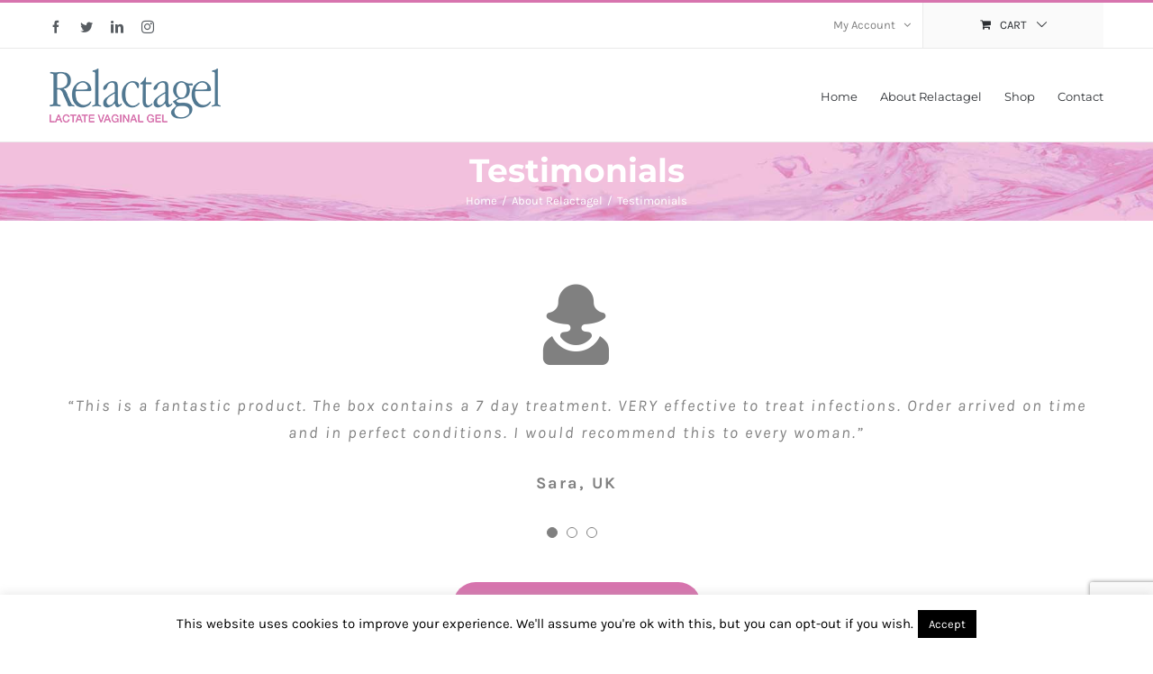

--- FILE ---
content_type: text/html; charset=utf-8
request_url: https://www.google.com/recaptcha/api2/anchor?ar=1&k=6Lel2dgkAAAAAD0F30wVShr4N073-FkL3MesWA0f&co=aHR0cHM6Ly93d3cucmVsYWN0YWdlbC5pZTo0NDM.&hl=en&v=N67nZn4AqZkNcbeMu4prBgzg&size=invisible&anchor-ms=20000&execute-ms=30000&cb=jq91zs4kw6e8
body_size: 48606
content:
<!DOCTYPE HTML><html dir="ltr" lang="en"><head><meta http-equiv="Content-Type" content="text/html; charset=UTF-8">
<meta http-equiv="X-UA-Compatible" content="IE=edge">
<title>reCAPTCHA</title>
<style type="text/css">
/* cyrillic-ext */
@font-face {
  font-family: 'Roboto';
  font-style: normal;
  font-weight: 400;
  font-stretch: 100%;
  src: url(//fonts.gstatic.com/s/roboto/v48/KFO7CnqEu92Fr1ME7kSn66aGLdTylUAMa3GUBHMdazTgWw.woff2) format('woff2');
  unicode-range: U+0460-052F, U+1C80-1C8A, U+20B4, U+2DE0-2DFF, U+A640-A69F, U+FE2E-FE2F;
}
/* cyrillic */
@font-face {
  font-family: 'Roboto';
  font-style: normal;
  font-weight: 400;
  font-stretch: 100%;
  src: url(//fonts.gstatic.com/s/roboto/v48/KFO7CnqEu92Fr1ME7kSn66aGLdTylUAMa3iUBHMdazTgWw.woff2) format('woff2');
  unicode-range: U+0301, U+0400-045F, U+0490-0491, U+04B0-04B1, U+2116;
}
/* greek-ext */
@font-face {
  font-family: 'Roboto';
  font-style: normal;
  font-weight: 400;
  font-stretch: 100%;
  src: url(//fonts.gstatic.com/s/roboto/v48/KFO7CnqEu92Fr1ME7kSn66aGLdTylUAMa3CUBHMdazTgWw.woff2) format('woff2');
  unicode-range: U+1F00-1FFF;
}
/* greek */
@font-face {
  font-family: 'Roboto';
  font-style: normal;
  font-weight: 400;
  font-stretch: 100%;
  src: url(//fonts.gstatic.com/s/roboto/v48/KFO7CnqEu92Fr1ME7kSn66aGLdTylUAMa3-UBHMdazTgWw.woff2) format('woff2');
  unicode-range: U+0370-0377, U+037A-037F, U+0384-038A, U+038C, U+038E-03A1, U+03A3-03FF;
}
/* math */
@font-face {
  font-family: 'Roboto';
  font-style: normal;
  font-weight: 400;
  font-stretch: 100%;
  src: url(//fonts.gstatic.com/s/roboto/v48/KFO7CnqEu92Fr1ME7kSn66aGLdTylUAMawCUBHMdazTgWw.woff2) format('woff2');
  unicode-range: U+0302-0303, U+0305, U+0307-0308, U+0310, U+0312, U+0315, U+031A, U+0326-0327, U+032C, U+032F-0330, U+0332-0333, U+0338, U+033A, U+0346, U+034D, U+0391-03A1, U+03A3-03A9, U+03B1-03C9, U+03D1, U+03D5-03D6, U+03F0-03F1, U+03F4-03F5, U+2016-2017, U+2034-2038, U+203C, U+2040, U+2043, U+2047, U+2050, U+2057, U+205F, U+2070-2071, U+2074-208E, U+2090-209C, U+20D0-20DC, U+20E1, U+20E5-20EF, U+2100-2112, U+2114-2115, U+2117-2121, U+2123-214F, U+2190, U+2192, U+2194-21AE, U+21B0-21E5, U+21F1-21F2, U+21F4-2211, U+2213-2214, U+2216-22FF, U+2308-230B, U+2310, U+2319, U+231C-2321, U+2336-237A, U+237C, U+2395, U+239B-23B7, U+23D0, U+23DC-23E1, U+2474-2475, U+25AF, U+25B3, U+25B7, U+25BD, U+25C1, U+25CA, U+25CC, U+25FB, U+266D-266F, U+27C0-27FF, U+2900-2AFF, U+2B0E-2B11, U+2B30-2B4C, U+2BFE, U+3030, U+FF5B, U+FF5D, U+1D400-1D7FF, U+1EE00-1EEFF;
}
/* symbols */
@font-face {
  font-family: 'Roboto';
  font-style: normal;
  font-weight: 400;
  font-stretch: 100%;
  src: url(//fonts.gstatic.com/s/roboto/v48/KFO7CnqEu92Fr1ME7kSn66aGLdTylUAMaxKUBHMdazTgWw.woff2) format('woff2');
  unicode-range: U+0001-000C, U+000E-001F, U+007F-009F, U+20DD-20E0, U+20E2-20E4, U+2150-218F, U+2190, U+2192, U+2194-2199, U+21AF, U+21E6-21F0, U+21F3, U+2218-2219, U+2299, U+22C4-22C6, U+2300-243F, U+2440-244A, U+2460-24FF, U+25A0-27BF, U+2800-28FF, U+2921-2922, U+2981, U+29BF, U+29EB, U+2B00-2BFF, U+4DC0-4DFF, U+FFF9-FFFB, U+10140-1018E, U+10190-1019C, U+101A0, U+101D0-101FD, U+102E0-102FB, U+10E60-10E7E, U+1D2C0-1D2D3, U+1D2E0-1D37F, U+1F000-1F0FF, U+1F100-1F1AD, U+1F1E6-1F1FF, U+1F30D-1F30F, U+1F315, U+1F31C, U+1F31E, U+1F320-1F32C, U+1F336, U+1F378, U+1F37D, U+1F382, U+1F393-1F39F, U+1F3A7-1F3A8, U+1F3AC-1F3AF, U+1F3C2, U+1F3C4-1F3C6, U+1F3CA-1F3CE, U+1F3D4-1F3E0, U+1F3ED, U+1F3F1-1F3F3, U+1F3F5-1F3F7, U+1F408, U+1F415, U+1F41F, U+1F426, U+1F43F, U+1F441-1F442, U+1F444, U+1F446-1F449, U+1F44C-1F44E, U+1F453, U+1F46A, U+1F47D, U+1F4A3, U+1F4B0, U+1F4B3, U+1F4B9, U+1F4BB, U+1F4BF, U+1F4C8-1F4CB, U+1F4D6, U+1F4DA, U+1F4DF, U+1F4E3-1F4E6, U+1F4EA-1F4ED, U+1F4F7, U+1F4F9-1F4FB, U+1F4FD-1F4FE, U+1F503, U+1F507-1F50B, U+1F50D, U+1F512-1F513, U+1F53E-1F54A, U+1F54F-1F5FA, U+1F610, U+1F650-1F67F, U+1F687, U+1F68D, U+1F691, U+1F694, U+1F698, U+1F6AD, U+1F6B2, U+1F6B9-1F6BA, U+1F6BC, U+1F6C6-1F6CF, U+1F6D3-1F6D7, U+1F6E0-1F6EA, U+1F6F0-1F6F3, U+1F6F7-1F6FC, U+1F700-1F7FF, U+1F800-1F80B, U+1F810-1F847, U+1F850-1F859, U+1F860-1F887, U+1F890-1F8AD, U+1F8B0-1F8BB, U+1F8C0-1F8C1, U+1F900-1F90B, U+1F93B, U+1F946, U+1F984, U+1F996, U+1F9E9, U+1FA00-1FA6F, U+1FA70-1FA7C, U+1FA80-1FA89, U+1FA8F-1FAC6, U+1FACE-1FADC, U+1FADF-1FAE9, U+1FAF0-1FAF8, U+1FB00-1FBFF;
}
/* vietnamese */
@font-face {
  font-family: 'Roboto';
  font-style: normal;
  font-weight: 400;
  font-stretch: 100%;
  src: url(//fonts.gstatic.com/s/roboto/v48/KFO7CnqEu92Fr1ME7kSn66aGLdTylUAMa3OUBHMdazTgWw.woff2) format('woff2');
  unicode-range: U+0102-0103, U+0110-0111, U+0128-0129, U+0168-0169, U+01A0-01A1, U+01AF-01B0, U+0300-0301, U+0303-0304, U+0308-0309, U+0323, U+0329, U+1EA0-1EF9, U+20AB;
}
/* latin-ext */
@font-face {
  font-family: 'Roboto';
  font-style: normal;
  font-weight: 400;
  font-stretch: 100%;
  src: url(//fonts.gstatic.com/s/roboto/v48/KFO7CnqEu92Fr1ME7kSn66aGLdTylUAMa3KUBHMdazTgWw.woff2) format('woff2');
  unicode-range: U+0100-02BA, U+02BD-02C5, U+02C7-02CC, U+02CE-02D7, U+02DD-02FF, U+0304, U+0308, U+0329, U+1D00-1DBF, U+1E00-1E9F, U+1EF2-1EFF, U+2020, U+20A0-20AB, U+20AD-20C0, U+2113, U+2C60-2C7F, U+A720-A7FF;
}
/* latin */
@font-face {
  font-family: 'Roboto';
  font-style: normal;
  font-weight: 400;
  font-stretch: 100%;
  src: url(//fonts.gstatic.com/s/roboto/v48/KFO7CnqEu92Fr1ME7kSn66aGLdTylUAMa3yUBHMdazQ.woff2) format('woff2');
  unicode-range: U+0000-00FF, U+0131, U+0152-0153, U+02BB-02BC, U+02C6, U+02DA, U+02DC, U+0304, U+0308, U+0329, U+2000-206F, U+20AC, U+2122, U+2191, U+2193, U+2212, U+2215, U+FEFF, U+FFFD;
}
/* cyrillic-ext */
@font-face {
  font-family: 'Roboto';
  font-style: normal;
  font-weight: 500;
  font-stretch: 100%;
  src: url(//fonts.gstatic.com/s/roboto/v48/KFO7CnqEu92Fr1ME7kSn66aGLdTylUAMa3GUBHMdazTgWw.woff2) format('woff2');
  unicode-range: U+0460-052F, U+1C80-1C8A, U+20B4, U+2DE0-2DFF, U+A640-A69F, U+FE2E-FE2F;
}
/* cyrillic */
@font-face {
  font-family: 'Roboto';
  font-style: normal;
  font-weight: 500;
  font-stretch: 100%;
  src: url(//fonts.gstatic.com/s/roboto/v48/KFO7CnqEu92Fr1ME7kSn66aGLdTylUAMa3iUBHMdazTgWw.woff2) format('woff2');
  unicode-range: U+0301, U+0400-045F, U+0490-0491, U+04B0-04B1, U+2116;
}
/* greek-ext */
@font-face {
  font-family: 'Roboto';
  font-style: normal;
  font-weight: 500;
  font-stretch: 100%;
  src: url(//fonts.gstatic.com/s/roboto/v48/KFO7CnqEu92Fr1ME7kSn66aGLdTylUAMa3CUBHMdazTgWw.woff2) format('woff2');
  unicode-range: U+1F00-1FFF;
}
/* greek */
@font-face {
  font-family: 'Roboto';
  font-style: normal;
  font-weight: 500;
  font-stretch: 100%;
  src: url(//fonts.gstatic.com/s/roboto/v48/KFO7CnqEu92Fr1ME7kSn66aGLdTylUAMa3-UBHMdazTgWw.woff2) format('woff2');
  unicode-range: U+0370-0377, U+037A-037F, U+0384-038A, U+038C, U+038E-03A1, U+03A3-03FF;
}
/* math */
@font-face {
  font-family: 'Roboto';
  font-style: normal;
  font-weight: 500;
  font-stretch: 100%;
  src: url(//fonts.gstatic.com/s/roboto/v48/KFO7CnqEu92Fr1ME7kSn66aGLdTylUAMawCUBHMdazTgWw.woff2) format('woff2');
  unicode-range: U+0302-0303, U+0305, U+0307-0308, U+0310, U+0312, U+0315, U+031A, U+0326-0327, U+032C, U+032F-0330, U+0332-0333, U+0338, U+033A, U+0346, U+034D, U+0391-03A1, U+03A3-03A9, U+03B1-03C9, U+03D1, U+03D5-03D6, U+03F0-03F1, U+03F4-03F5, U+2016-2017, U+2034-2038, U+203C, U+2040, U+2043, U+2047, U+2050, U+2057, U+205F, U+2070-2071, U+2074-208E, U+2090-209C, U+20D0-20DC, U+20E1, U+20E5-20EF, U+2100-2112, U+2114-2115, U+2117-2121, U+2123-214F, U+2190, U+2192, U+2194-21AE, U+21B0-21E5, U+21F1-21F2, U+21F4-2211, U+2213-2214, U+2216-22FF, U+2308-230B, U+2310, U+2319, U+231C-2321, U+2336-237A, U+237C, U+2395, U+239B-23B7, U+23D0, U+23DC-23E1, U+2474-2475, U+25AF, U+25B3, U+25B7, U+25BD, U+25C1, U+25CA, U+25CC, U+25FB, U+266D-266F, U+27C0-27FF, U+2900-2AFF, U+2B0E-2B11, U+2B30-2B4C, U+2BFE, U+3030, U+FF5B, U+FF5D, U+1D400-1D7FF, U+1EE00-1EEFF;
}
/* symbols */
@font-face {
  font-family: 'Roboto';
  font-style: normal;
  font-weight: 500;
  font-stretch: 100%;
  src: url(//fonts.gstatic.com/s/roboto/v48/KFO7CnqEu92Fr1ME7kSn66aGLdTylUAMaxKUBHMdazTgWw.woff2) format('woff2');
  unicode-range: U+0001-000C, U+000E-001F, U+007F-009F, U+20DD-20E0, U+20E2-20E4, U+2150-218F, U+2190, U+2192, U+2194-2199, U+21AF, U+21E6-21F0, U+21F3, U+2218-2219, U+2299, U+22C4-22C6, U+2300-243F, U+2440-244A, U+2460-24FF, U+25A0-27BF, U+2800-28FF, U+2921-2922, U+2981, U+29BF, U+29EB, U+2B00-2BFF, U+4DC0-4DFF, U+FFF9-FFFB, U+10140-1018E, U+10190-1019C, U+101A0, U+101D0-101FD, U+102E0-102FB, U+10E60-10E7E, U+1D2C0-1D2D3, U+1D2E0-1D37F, U+1F000-1F0FF, U+1F100-1F1AD, U+1F1E6-1F1FF, U+1F30D-1F30F, U+1F315, U+1F31C, U+1F31E, U+1F320-1F32C, U+1F336, U+1F378, U+1F37D, U+1F382, U+1F393-1F39F, U+1F3A7-1F3A8, U+1F3AC-1F3AF, U+1F3C2, U+1F3C4-1F3C6, U+1F3CA-1F3CE, U+1F3D4-1F3E0, U+1F3ED, U+1F3F1-1F3F3, U+1F3F5-1F3F7, U+1F408, U+1F415, U+1F41F, U+1F426, U+1F43F, U+1F441-1F442, U+1F444, U+1F446-1F449, U+1F44C-1F44E, U+1F453, U+1F46A, U+1F47D, U+1F4A3, U+1F4B0, U+1F4B3, U+1F4B9, U+1F4BB, U+1F4BF, U+1F4C8-1F4CB, U+1F4D6, U+1F4DA, U+1F4DF, U+1F4E3-1F4E6, U+1F4EA-1F4ED, U+1F4F7, U+1F4F9-1F4FB, U+1F4FD-1F4FE, U+1F503, U+1F507-1F50B, U+1F50D, U+1F512-1F513, U+1F53E-1F54A, U+1F54F-1F5FA, U+1F610, U+1F650-1F67F, U+1F687, U+1F68D, U+1F691, U+1F694, U+1F698, U+1F6AD, U+1F6B2, U+1F6B9-1F6BA, U+1F6BC, U+1F6C6-1F6CF, U+1F6D3-1F6D7, U+1F6E0-1F6EA, U+1F6F0-1F6F3, U+1F6F7-1F6FC, U+1F700-1F7FF, U+1F800-1F80B, U+1F810-1F847, U+1F850-1F859, U+1F860-1F887, U+1F890-1F8AD, U+1F8B0-1F8BB, U+1F8C0-1F8C1, U+1F900-1F90B, U+1F93B, U+1F946, U+1F984, U+1F996, U+1F9E9, U+1FA00-1FA6F, U+1FA70-1FA7C, U+1FA80-1FA89, U+1FA8F-1FAC6, U+1FACE-1FADC, U+1FADF-1FAE9, U+1FAF0-1FAF8, U+1FB00-1FBFF;
}
/* vietnamese */
@font-face {
  font-family: 'Roboto';
  font-style: normal;
  font-weight: 500;
  font-stretch: 100%;
  src: url(//fonts.gstatic.com/s/roboto/v48/KFO7CnqEu92Fr1ME7kSn66aGLdTylUAMa3OUBHMdazTgWw.woff2) format('woff2');
  unicode-range: U+0102-0103, U+0110-0111, U+0128-0129, U+0168-0169, U+01A0-01A1, U+01AF-01B0, U+0300-0301, U+0303-0304, U+0308-0309, U+0323, U+0329, U+1EA0-1EF9, U+20AB;
}
/* latin-ext */
@font-face {
  font-family: 'Roboto';
  font-style: normal;
  font-weight: 500;
  font-stretch: 100%;
  src: url(//fonts.gstatic.com/s/roboto/v48/KFO7CnqEu92Fr1ME7kSn66aGLdTylUAMa3KUBHMdazTgWw.woff2) format('woff2');
  unicode-range: U+0100-02BA, U+02BD-02C5, U+02C7-02CC, U+02CE-02D7, U+02DD-02FF, U+0304, U+0308, U+0329, U+1D00-1DBF, U+1E00-1E9F, U+1EF2-1EFF, U+2020, U+20A0-20AB, U+20AD-20C0, U+2113, U+2C60-2C7F, U+A720-A7FF;
}
/* latin */
@font-face {
  font-family: 'Roboto';
  font-style: normal;
  font-weight: 500;
  font-stretch: 100%;
  src: url(//fonts.gstatic.com/s/roboto/v48/KFO7CnqEu92Fr1ME7kSn66aGLdTylUAMa3yUBHMdazQ.woff2) format('woff2');
  unicode-range: U+0000-00FF, U+0131, U+0152-0153, U+02BB-02BC, U+02C6, U+02DA, U+02DC, U+0304, U+0308, U+0329, U+2000-206F, U+20AC, U+2122, U+2191, U+2193, U+2212, U+2215, U+FEFF, U+FFFD;
}
/* cyrillic-ext */
@font-face {
  font-family: 'Roboto';
  font-style: normal;
  font-weight: 900;
  font-stretch: 100%;
  src: url(//fonts.gstatic.com/s/roboto/v48/KFO7CnqEu92Fr1ME7kSn66aGLdTylUAMa3GUBHMdazTgWw.woff2) format('woff2');
  unicode-range: U+0460-052F, U+1C80-1C8A, U+20B4, U+2DE0-2DFF, U+A640-A69F, U+FE2E-FE2F;
}
/* cyrillic */
@font-face {
  font-family: 'Roboto';
  font-style: normal;
  font-weight: 900;
  font-stretch: 100%;
  src: url(//fonts.gstatic.com/s/roboto/v48/KFO7CnqEu92Fr1ME7kSn66aGLdTylUAMa3iUBHMdazTgWw.woff2) format('woff2');
  unicode-range: U+0301, U+0400-045F, U+0490-0491, U+04B0-04B1, U+2116;
}
/* greek-ext */
@font-face {
  font-family: 'Roboto';
  font-style: normal;
  font-weight: 900;
  font-stretch: 100%;
  src: url(//fonts.gstatic.com/s/roboto/v48/KFO7CnqEu92Fr1ME7kSn66aGLdTylUAMa3CUBHMdazTgWw.woff2) format('woff2');
  unicode-range: U+1F00-1FFF;
}
/* greek */
@font-face {
  font-family: 'Roboto';
  font-style: normal;
  font-weight: 900;
  font-stretch: 100%;
  src: url(//fonts.gstatic.com/s/roboto/v48/KFO7CnqEu92Fr1ME7kSn66aGLdTylUAMa3-UBHMdazTgWw.woff2) format('woff2');
  unicode-range: U+0370-0377, U+037A-037F, U+0384-038A, U+038C, U+038E-03A1, U+03A3-03FF;
}
/* math */
@font-face {
  font-family: 'Roboto';
  font-style: normal;
  font-weight: 900;
  font-stretch: 100%;
  src: url(//fonts.gstatic.com/s/roboto/v48/KFO7CnqEu92Fr1ME7kSn66aGLdTylUAMawCUBHMdazTgWw.woff2) format('woff2');
  unicode-range: U+0302-0303, U+0305, U+0307-0308, U+0310, U+0312, U+0315, U+031A, U+0326-0327, U+032C, U+032F-0330, U+0332-0333, U+0338, U+033A, U+0346, U+034D, U+0391-03A1, U+03A3-03A9, U+03B1-03C9, U+03D1, U+03D5-03D6, U+03F0-03F1, U+03F4-03F5, U+2016-2017, U+2034-2038, U+203C, U+2040, U+2043, U+2047, U+2050, U+2057, U+205F, U+2070-2071, U+2074-208E, U+2090-209C, U+20D0-20DC, U+20E1, U+20E5-20EF, U+2100-2112, U+2114-2115, U+2117-2121, U+2123-214F, U+2190, U+2192, U+2194-21AE, U+21B0-21E5, U+21F1-21F2, U+21F4-2211, U+2213-2214, U+2216-22FF, U+2308-230B, U+2310, U+2319, U+231C-2321, U+2336-237A, U+237C, U+2395, U+239B-23B7, U+23D0, U+23DC-23E1, U+2474-2475, U+25AF, U+25B3, U+25B7, U+25BD, U+25C1, U+25CA, U+25CC, U+25FB, U+266D-266F, U+27C0-27FF, U+2900-2AFF, U+2B0E-2B11, U+2B30-2B4C, U+2BFE, U+3030, U+FF5B, U+FF5D, U+1D400-1D7FF, U+1EE00-1EEFF;
}
/* symbols */
@font-face {
  font-family: 'Roboto';
  font-style: normal;
  font-weight: 900;
  font-stretch: 100%;
  src: url(//fonts.gstatic.com/s/roboto/v48/KFO7CnqEu92Fr1ME7kSn66aGLdTylUAMaxKUBHMdazTgWw.woff2) format('woff2');
  unicode-range: U+0001-000C, U+000E-001F, U+007F-009F, U+20DD-20E0, U+20E2-20E4, U+2150-218F, U+2190, U+2192, U+2194-2199, U+21AF, U+21E6-21F0, U+21F3, U+2218-2219, U+2299, U+22C4-22C6, U+2300-243F, U+2440-244A, U+2460-24FF, U+25A0-27BF, U+2800-28FF, U+2921-2922, U+2981, U+29BF, U+29EB, U+2B00-2BFF, U+4DC0-4DFF, U+FFF9-FFFB, U+10140-1018E, U+10190-1019C, U+101A0, U+101D0-101FD, U+102E0-102FB, U+10E60-10E7E, U+1D2C0-1D2D3, U+1D2E0-1D37F, U+1F000-1F0FF, U+1F100-1F1AD, U+1F1E6-1F1FF, U+1F30D-1F30F, U+1F315, U+1F31C, U+1F31E, U+1F320-1F32C, U+1F336, U+1F378, U+1F37D, U+1F382, U+1F393-1F39F, U+1F3A7-1F3A8, U+1F3AC-1F3AF, U+1F3C2, U+1F3C4-1F3C6, U+1F3CA-1F3CE, U+1F3D4-1F3E0, U+1F3ED, U+1F3F1-1F3F3, U+1F3F5-1F3F7, U+1F408, U+1F415, U+1F41F, U+1F426, U+1F43F, U+1F441-1F442, U+1F444, U+1F446-1F449, U+1F44C-1F44E, U+1F453, U+1F46A, U+1F47D, U+1F4A3, U+1F4B0, U+1F4B3, U+1F4B9, U+1F4BB, U+1F4BF, U+1F4C8-1F4CB, U+1F4D6, U+1F4DA, U+1F4DF, U+1F4E3-1F4E6, U+1F4EA-1F4ED, U+1F4F7, U+1F4F9-1F4FB, U+1F4FD-1F4FE, U+1F503, U+1F507-1F50B, U+1F50D, U+1F512-1F513, U+1F53E-1F54A, U+1F54F-1F5FA, U+1F610, U+1F650-1F67F, U+1F687, U+1F68D, U+1F691, U+1F694, U+1F698, U+1F6AD, U+1F6B2, U+1F6B9-1F6BA, U+1F6BC, U+1F6C6-1F6CF, U+1F6D3-1F6D7, U+1F6E0-1F6EA, U+1F6F0-1F6F3, U+1F6F7-1F6FC, U+1F700-1F7FF, U+1F800-1F80B, U+1F810-1F847, U+1F850-1F859, U+1F860-1F887, U+1F890-1F8AD, U+1F8B0-1F8BB, U+1F8C0-1F8C1, U+1F900-1F90B, U+1F93B, U+1F946, U+1F984, U+1F996, U+1F9E9, U+1FA00-1FA6F, U+1FA70-1FA7C, U+1FA80-1FA89, U+1FA8F-1FAC6, U+1FACE-1FADC, U+1FADF-1FAE9, U+1FAF0-1FAF8, U+1FB00-1FBFF;
}
/* vietnamese */
@font-face {
  font-family: 'Roboto';
  font-style: normal;
  font-weight: 900;
  font-stretch: 100%;
  src: url(//fonts.gstatic.com/s/roboto/v48/KFO7CnqEu92Fr1ME7kSn66aGLdTylUAMa3OUBHMdazTgWw.woff2) format('woff2');
  unicode-range: U+0102-0103, U+0110-0111, U+0128-0129, U+0168-0169, U+01A0-01A1, U+01AF-01B0, U+0300-0301, U+0303-0304, U+0308-0309, U+0323, U+0329, U+1EA0-1EF9, U+20AB;
}
/* latin-ext */
@font-face {
  font-family: 'Roboto';
  font-style: normal;
  font-weight: 900;
  font-stretch: 100%;
  src: url(//fonts.gstatic.com/s/roboto/v48/KFO7CnqEu92Fr1ME7kSn66aGLdTylUAMa3KUBHMdazTgWw.woff2) format('woff2');
  unicode-range: U+0100-02BA, U+02BD-02C5, U+02C7-02CC, U+02CE-02D7, U+02DD-02FF, U+0304, U+0308, U+0329, U+1D00-1DBF, U+1E00-1E9F, U+1EF2-1EFF, U+2020, U+20A0-20AB, U+20AD-20C0, U+2113, U+2C60-2C7F, U+A720-A7FF;
}
/* latin */
@font-face {
  font-family: 'Roboto';
  font-style: normal;
  font-weight: 900;
  font-stretch: 100%;
  src: url(//fonts.gstatic.com/s/roboto/v48/KFO7CnqEu92Fr1ME7kSn66aGLdTylUAMa3yUBHMdazQ.woff2) format('woff2');
  unicode-range: U+0000-00FF, U+0131, U+0152-0153, U+02BB-02BC, U+02C6, U+02DA, U+02DC, U+0304, U+0308, U+0329, U+2000-206F, U+20AC, U+2122, U+2191, U+2193, U+2212, U+2215, U+FEFF, U+FFFD;
}

</style>
<link rel="stylesheet" type="text/css" href="https://www.gstatic.com/recaptcha/releases/N67nZn4AqZkNcbeMu4prBgzg/styles__ltr.css">
<script nonce="VAoytAHcSMNvDskuPfBYmw" type="text/javascript">window['__recaptcha_api'] = 'https://www.google.com/recaptcha/api2/';</script>
<script type="text/javascript" src="https://www.gstatic.com/recaptcha/releases/N67nZn4AqZkNcbeMu4prBgzg/recaptcha__en.js" nonce="VAoytAHcSMNvDskuPfBYmw">
      
    </script></head>
<body><div id="rc-anchor-alert" class="rc-anchor-alert"></div>
<input type="hidden" id="recaptcha-token" value="[base64]">
<script type="text/javascript" nonce="VAoytAHcSMNvDskuPfBYmw">
      recaptcha.anchor.Main.init("[\x22ainput\x22,[\x22bgdata\x22,\x22\x22,\[base64]/[base64]/[base64]/[base64]/[base64]/[base64]/KGcoTywyNTMsTy5PKSxVRyhPLEMpKTpnKE8sMjUzLEMpLE8pKSxsKSksTykpfSxieT1mdW5jdGlvbihDLE8sdSxsKXtmb3IobD0odT1SKEMpLDApO08+MDtPLS0pbD1sPDw4fFooQyk7ZyhDLHUsbCl9LFVHPWZ1bmN0aW9uKEMsTyl7Qy5pLmxlbmd0aD4xMDQ/[base64]/[base64]/[base64]/[base64]/[base64]/[base64]/[base64]\\u003d\x22,\[base64]\\u003d\\u003d\x22,\[base64]/GMOxwr/CtHXCkcOsTMOJJ1PDpSAZw43CmF/DvG8sw6Fzax9yeQtAw4ZGWyVow6DDuCdMMcO8a8KnBT9BLBLDocKewrhDwr/DhX4QwpLCgjZ7HMK/VsKwTkDCqGPDtMKnAcKLwpHDo8OGD8KGWsKvOzgiw7N8wp3CozpBUMOEwrA8wqTCp8KMHw7DpcOUwrlMAWTClBJHwrbDkVzDusOkKsOATcOffMOkLiHDkXIxCcKnUsOpwqrDjWh3LMONwo9CBgzCs8ObwpbDk8OALFFjwqbCgE/DtiUtw5Ykw6ZXwqnCkiMkw54Owpx3w6TCjsK2wrtdGwdeIH0hL2TCt13CoMOEwqBWw6BVBcO7wpd/SDFYw4EKw7XDj8K2wpRRNGLDr8KLJcObY8Kdw5rCmMO5JH/DtS0hAMKFbsO/wpzCuncSBjgqOcO/R8KtD8KGwptmwovCusKRISjCjsKXwotqwpILw7rCuUAIw7s4ZRs8w7nCtl0nG3cbw7HDkWwJa2/Dh8OmRybDvsOqwoAZw69VcMOxViNJXsOyA1dMw4VmwrQKw4rDlcOkwrktKSt8wr9gO8OHwp/Cgm1EfgRAw5MFF3rCjMKuwptKwpMRwpHDs8KSw4MvwppzwprDtsKOw7PCjlXDs8KoZjFlOF1xwoZmwoB2U8Otw7TDklUJOAzDlsK1woJdwrwiRsKsw6tdfW7CkyBHwp0jwrXCnDHDli4dw53Dr1PCjSHCqcOSw4A+OQ8Sw61tP8KgYcKJw5PCml7CsybCky/DnsOJw73DgcKacsOtFcO/w69Ewo0WMmhXa8O3EcOHwpscU05sDVY/asKJJWl0dSbDh8KDwogawo4KNxfDvMOKWcOZFMKpw6jDu8KPHAhCw7TCuwF8wo1PMcKGTsKgwovCpmPCv8OSd8K6wqFITR/Ds8O3w5x/[base64]/Cp1Bww7fDpzZqwoTDhDEceTMbKUzCqsK0Ai1HcsObXFQrwoV6BAACH3BRH18IwrfDpsKbwq/Dg0nDlThAwoM9w7jCi33Cu8Kaw7oQKgU6H8Ovw73DmHxhw5XCn8KXSw3DmcOfJsKQw60xwr3DlFI2HB4AHW/Crx9kEsObwqYmw6hywrRnwo/CosOtw4hafX8tO8KBw6JBQcK0JMOMLBjDo0s6w7jCs2LDrsOqeW7DucOCwq7CiwEfwqLCnMKGD8OKwpXDjngwNCfClcKjw5/ClsKpFidNV0kqS8KBw6/CmcO8w4rCq2LDih3DrMKiw6vDkHpNZcKRS8O2XmFfSsOCwrplwrQxZ1/[base64]/wrYcR8OLwosDGDfDm8KKwpEmw4UBQcK6KsONwrTCi8OBWB1kLR3Crl/CrCjDjcOgU8O7wrPDrMKCMFZcFhXCqlkqKzgjKsKSw5prwrIpZjAGNMOmw5xkc8Ofw4hvU8Okw50Uw5LCjCXCjTJTFMK6wovCvsK8wpPDoMOYw6bDisK4w7zCgcOew6pKw45hIMOla8Kyw6hsw6LCviFSKkM9LsO9Ax4sf8KBHT3DryRBSVAEwq/CtMOMw5jCmMKPRsOmWMKCU0Nuw6BQwovCrVMUcMKCfn/[base64]/Cq8KXaiNWUXRBFSUDw5/DmsOkw7wbwpfCk2PCnMKpBMKcdXHDicKmZMKLwr3ChwTCpMOPTcKrV13CjBbDkcOYBQbCsSPDuMK3VcKKKlYne1ZQA0rCjsKNw6Ypwqt6YRRlw6HCicK1w4jDqsKSw47CqzNnCcO/[base64]/DrRgnAMKbK2rCo8KPw64ZwpZew5AcwoXCiMK9wpfCh0fDuW1bDsOwangIRxHDoWxzwoPCmkzCj8KWGj8Fw50nYWd9w4DCksOEC2bCuFUnesO/CsK+V8KNUcODwosywpXCoSVXHDLDnnbDnGLCg01kfMKOw7wZI8O/[base64]/DpEFhQsKuw6zCn1RnwpjDl8OcTMO/bHnCmi7Dk3vDssKKVHLDl8OzbcO/wpxiSRAcTA/CpcOncjDDsmMTJih0Gg/CnEnCrcOyOcOxPsOWCETDvzfClRjDk1JdwohzWMOuZMOfwqnCtms2SHrCg8KGMw11w5lxwoIIw5E6ZgIuwqtjGw/CpDXCjxtPwoTCm8KCwplhw5XCtsO/TFgffcK8J8OSwo9vUcOiw7xEKUM4w7DCqzw4AsOyRMK4NMOnwqEXLMKyw5PDuj0qGUA+HMO8EsKOw6AOMWzDl1I9C8OawrzDiVvDtDl9wqbDsAbCl8K6wrbDpB4VcHdbCMO6wrsUD8KgwrPDtMKowr/DsgUEw7RLdHteJsKXw7bCr1obRsKUwr7CoXVgLkDCkD8zQsO1LcKgVQXDiMOnMMKbwqhJw4fCjivDtB16Gz1GJ1vDrsOsH23Cv8K/DMK9AElnDcKxw4JvaMKUw4haw5/CpAbCi8KxNmDDmjLDikLDmcKCw59zfcKnwrHDs8KeE8Oxw47DiMOswosDwr/[base64]/DscKYRsKeOHFZdy8QEMKHwovCsG7CpMOaLMODw4PCn0XCl8Oowo8dwrtww6EwBMKodRHDrcKywqDCicOnw6pBw4d9OEDColcQGcO6wrbCgT/DicOofcKhcsKlw6slw5PChD/CiU4CTsKxWMO0NUdXNsKxeMK8wr4zLMKCA0fCkcKWwonDnsONSX/CuV9SecKBNlLDj8ONw5Jcw7VgLQAIRsKjPsK6w4LCucOTw4fCncO4wpXCo3vDqMKaw5BsHxrCsF/CvcKlUMOOw6XDrlZew7bDiBAJw6nDllbDglY4T8K/[base64]/[base64]/CmMOOdADCvSs+GsKtMkPCvMOVw5UgMsKIw5hjC8KZA8Kyw6vDssKjwpfDscOnw6hVM8KewqIjdjNkwpbCucOCPRNBKCxowogJwqlsesKtacK5w4wjHsKbwrIqw796wpDCj0cGw6Z9wp0UPn9PwqLCqG9TS8O6w59Hw4oTwqRUacOZw4/Do8Kuw5wCdsOrNRHDrSrDr8O/woXDqUjCvnDDtMKWw6bCnQbDoT3DpB/Dt8OUwobCiMKePMKVw518NsOkWcKtOMOSJcKVw4YFw6Ufw5TDq8K1wp1CS8Ktw6jDpR5OY8KHw5dZwpVtw7c6w7BybMK3BsO5LcKvNzQGZhxgWhDDqSDDlcOeVcOIwrVeMHUdEcKEwpbDnC/ChGgQOcK3w5DCrMOdw5zCrsKaIMOsw4/Dj37CtMO6worDjG4pAsOqwo5gwrJswrpTwplDwqsxwqEvGBtBNsKIYcKyw41KaMKBwoXDrsK8w4XDh8KkWcKeOAHDq8K+cCpCAcOIYX7Dh8K6fcKRMFxjFMOmWn4XwpTDjSJiesKpw6Eww5LDg8KMwoDCm8K+w4vDpDHCgl3CsMKnCnUpVS5/wprCl2jCiGPCtXDDs8K6w5AEw5k+w559dFR8SiLCnVwwwo0Mw4FSw5zDq3XDnSDDuMK5ElBww5/[base64]/Cg8KiwphWdTQdw63CuAAkwqE9JjbDscOmw4TCmDBuw6NjwrzCkzfDqF1jw7zDhm7DqsKYw78RW8KTwq3DiEbCkmPDr8KOw68rFWM3w4olwocbd8OCD8OJw6DCoV7Cj2LCh8KCRD8xTMKuwrDDu8Kiwr/[base64]/CkRrCusOJBcKMFcKEw5owwohOG2JzLnXDlsO7HhvDkMOzw47CpsOVIhpyeMOgw78rw5PDolltSxh1wpYfw6EuB2l1TMOdw6o2RVDCjBvCgnshw5DDmsKvwqVNw5XDhw1Rw5/CrcKjZcKsD2AnVG8pw7XDlh7DnGtvahDDvsOucMK0w6E2w6cIYMKYwpLCi13DgjMiwpMNVMOEAcOvw4rClg8ZwrciJDnDn8Kiw5zDo2/[base64]/[base64]/CqsKXF8OxehTCjMKnwo7Do8O1D8Ojw6XCnMO5woA/[base64]/DsFcTHEIuBsOgNnZrRHzCjsKaVHlYUElHw7fCiMOdwqbCoMOtW1c2KMOTw44GwrhGw4zDs8KgZDTDozopRsOhW2PCi8KkPkXDucO9J8Ouw7sNwqTChTbCmHrCiC/[base64]/CicOuB2VTw6Ffw5LDo8K4bFrCoMOHBhMkfcKMYgXDoDHDgMOSPVvCuAsYB8K8wqPCpsKeKcOpw6/Ctltvw7lLw6o0OS/DlcOhKcOywplrEnBqPxlsAMKpJiIeSy3Dl2JyBxN9w5fDrS7ClcODw5XDncOWwo0+IzfCuMK9w54Mdy7DlMOdWiZ6wpMmW2RLF8Ktw5jDrcOWw6JOw64mRCPCnH0PMcKqw5ZwS8KEw4EYwqBRb8OOwq8wFRo5w749a8Kgw4RXworCpsKcfF/ClMKUXBQrw7wPw5JBWw/Cn8ObLwDDlgYQSQ8+YS4+wqdEfxDDkTvDjMKpCghpO8KPJcKqwpVqRwTDrE/CsTgfw6o2ClLDosOKwpDCuwnCiMO2QcORwrB/PhAIETHDt2BHwqXCusKJIGbCpsO4Oih/YMOVw5nDt8KKw4nCqijCqsOoFVnCqcKIw6Isw7zDnC3CtcKdD8O7woxleHcdw5bCkAZkMBfDpBtmVzRUw4g/w4fDp8OYw5MmGjI9FGZ5wonDk0TDs2wabcOMUwTDj8KqZiDCu0TDnsKEYEdhe8Kpw4DDhFc7w7TChMO9L8OPwqjCucOMwqBAw4LDisOxRBzCjBlHwq/DgMKYwpEQX1/DkMOKY8OEwq8lD8KPw5XCg8Kbwp3CssOpAMKYw4fDmMK8MRkzYB14LW4Iwqs8SRBbC34kBcOkPcOZdGfDiMOGFh8ww6fDlSbCvsK0HcOID8Okw7/CmmYlECFLw49BQsKAw5cKHMOew5jDsX/CsSwqw6XDlXpsw5BJL3Nsw6zCg8OQE0bDs8KZPcK8dsKtUcKdw6HCqVTDtMK4GcOKMF3CrwjDn8Ohw77ChSVEd8OUwq9bNX5NVFHCmn47acKRwrhdwrcpSmLCr2TCkEI7wo1Lw7fDlcOjwo3DucOsAnJdwo4ncsOHYngwGCXCsWVAXjV/wpQvRX9VVGx5YxxqKDUbw5c/Fh/Cj8OPUcKuwp/DlhbDoMOYMsOjLXVmwrjDp8K1eh8BwpI4RMKbw4/CpVDDjcKgZVfCj8KPw5jCscONw6ESw4fCo8OWA0Ypw67CrW7ChCnCqk0haQRAVSk6wrXCh8OswqcUw4nDs8K5cFHDnsKfWknCmFHDgBXDpgpRw4Uaw6PCvBpBw6/[base64]/Cs8K7TsOtScORw70wYcOXBsO3OsKZHcKSwqnCiQPDnhAsRQTCicKlaDLCgMOJw7PCmsKffgnDhsKzUHVAHHvCvnFgw7fDrMOzN8OgQsKBw7jDpSHDnTN9w4vCvsKtLifDsWorWxrCimUMCjRCYXjCv0pTwoNUwq0Ubk9wwoxuFsKcc8KOIcO2wrLCpcO/[base64]/Cpl/CqATDh8KjQzgywrPCoFBFwrnCmxVlHHzDr8O5w5k3wpnCp8KOwrgvwoxHXcOtw6jDiUrCksOxw7nCuMOvwoAYw4UAAizCgiFnwo0/[base64]/wohFwpHDjcKwwrV0wo3CksKDR8KJYMKiI8KnaXLDuXNiwojDlUtAVW7CkcOyXSV/O8OdFsKAw4RDZiTDuMKCK8KAch3CnlvCssOOw4XCqjYiwpsYwpEDw6jDqhfCgsKnMSg6woQYwqrDu8KywojCscK7wql8wpfCkcKmw43CkMO1woXDti/CmGZJJDgOwp3DncODwqwhfVgedgPDmws2EMKdw70Yw7HDssKHw5HDp8OQw7w/w6YYSsOVwqkfw69nPcOswp7CqiXCkcOQw7XDk8OeDMKlScOOwotrC8OleMOLelXCgcKiw6vDiCvCjsOLwpxIwp7Co8KUwrXDq3Ruwo7Du8OsMsOja8OUD8OjBMORw49VwqDChcOMw5nClcOOw4bDs8OSacKmw7l5w5drHsKAw5Atw4bDohwFS1wTwqNFwqxVUSV/QcORwqvCrMKtw7LCpSHDohgcAMODfsOQZMO3w7HCoMO/XArDoUcOOjnDn8OLLsOWB1gEUsKqKgvDnsKaLcOjwqDCoMORaMKfwrPDvznDhGzClBjCg8Oxw6rDvsKGEVEBDVlENhLCusO8wqbCpcKswqfCqMOMG8OqShVKMC4twrAeJMO1KCHCsMOCwqkpwpnDh0Q0wqfCksKcwq7CoB7Dl8Oiw43Dr8OCwrJIwqo4N8KBw4/Dp8K7JcOnAMO0wqjCusOpOV3CvQPDt0HCuMOYw6Z4AldABsOLwqk0LsKvwqnDmcOZPWjDsMObXsKUwqfDq8K6dsOwHw4uZXDCh8OFScKJdWJswo7Cnx1BIMOuMwtNwrXDpsORS0/[base64]/[base64]/DoUcyKcOCw45uwrxIw6NnH8KgYsKZIsOJRMKhwqgmwoErw5MgAcO6GsKiPMKSw6XCjcKew4DCoyB4wr7DlUsuXMOLacKrOMKKTsONVixjV8Onw7TDo8Obw43CgcK1a1hiUsKoTGZKwr3Du8KnwrbCg8KmJMKPFgJdZwgodXt3f8O7Y8KJwq/[base64]/CqUHDhGHCgUxQEMKdT8OHwpjDhsKJwqvDuinDvAvCvBfCkMKXw70jC07DsyzDk0jCscKcSMKrw5hXwr9wfsK7fTJow6FweGJ4wpXCssOSXsKEJwzDhU/DtMOWwoTCr3VYwr/DqynDtxotRyjDs2cKRDXDjsOeN8KCw4wvw5k+w5NcXjcFU0nDi8K1wrDCsXpNwqfCjiPDgUrDjMKEw4hLIm8gA8Khw7vDk8OScsOEw6MTwqpTwpkCLMKAw6U6w7wBwoZHJMOMFDwqQcKvw5wzwrjDk8OSwrQIw6TDjRPDljLDp8KQBmw8GsO/[base64]/DssKHTcOCX8ODw6QVw7IpQREpZcOxwq3DliAOPcKEw6TCpsO7wojDgAcYw6zCnkRvwpYvw7p2w4vDpcOTwpppd8O0Ew0PcDvCmyRNw69aJnlEw5/[base64]/DuUd+w4zCscK6X1EUwrvCvsKQw6RUw49Bw7BqTMObwqPCqyDDonbCvzthw5vDkjHDq8KOw4E2wp1oHcKfwozCucOtwqBHw6Qvw5nDmB3CvBpPSC/CscKRw5/CmsOHAcOHw6XDul3DicOoTMKnGHQBw6rCq8OJD0oubMKHfTkHwpB5wo8vwqE9d8ORElbCrcKDw7wxSMK8Nml/[base64]/w7nDkMOneinDp8O3S0PDsWtiwoRtwoJJwociwqp3wohhQ1nDuDfDhMKUBDs0ZgfCnMKUwrIqP0HDo8K4cx/CuGrDqMKQIcOgAcKULsKaw7Fww73CoFbDlx3Cqzobw7rDtsOmfRgxw60re8OTTMOhw79zLMOnOE8VcWNFw5UlFRjDkCXCj8O0aGfDusO/w5rDqMKkJyEqwp3Ci8KQw73Ds0LDoisteRR9OcO3AcOhCcK4T8KywpxCwrnCncO/[base64]/PHPDvXrCtlVVwrkhRwnCkcKJwpchS8KWw4fDpCvCk1zCs0JBGcOKL8O4WcKNWBA9NSZ+wqEaw4/Dogw9C8OZwpzDr8Kow4dKfsOUK8Knw4wRwoEkN8OawqrDi1LDt2bDu8OHNxHCp8KTO8KFwoDCkGoiRHPDni7CnMOtwpJZKMOabsKEwpMww5IPU3/CgcOFFcKCBwBew5/DgF5Dw7p6WVvCgBcjw6dywq4mw6UgZAHCqCrCgcO0w77CusOjw6DCg0bCh8Ocwp1Nw4hFw4IrfcOgWsOOY8KSKCPCl8OEw4/DjhvCr8KcwqM0w5LChirDi8KMwozDgsOdwojCtMOHVsKcCMOpf1oGwrcgw7hIIX/Ci0jChkPCrcOFw4oHbsOSfH0Jw5AAH8OSOw8Aw6XCosKBw6PCvcOMw50LWMO8wrfDlArDoMORR8KuG23CosOKWyrCq8KOw4lUwpPDkMO/w4EJEhDDj8KeH2QHw7bCqyB6w5zDuz5TUEsEw4AOwqlsT8KnDV3CngzDmsO1wqfDsSRLwqTCmsK+w4LCuMKELMOVazXCtsKlwrTCgMOgw7oXwqHDkgchXXdfw6TDu8KyAg8WFsKHw4IYbU/CjcK0FkPCj0UNwpE7wodAw75IFE0ew6/DrsKgYBbDkDAuwoPCkhNLUMKww6TCpMKQw557wp5FD8OjbFrDoB/[base64]/H8KYQi5qw5zCgA7DmcKMZk8QEcOqwobDiR0Owr7DnMOdw4lUwqLCnCVmG8KRdMOJEELDkcK3fWhswpw+UMOpHgHDkGR1wrETwosuwpJIT1rClTXCg2rDsB3Dm2/Dv8OwDDtWZTs4wpbDvk0cw4XCtMKFw5YSwoXDnsOBf2k8w7YqwpEOZcKTBlfCi07DlsK8OUhcGxHDhMOmfwrCiFklw50fw5QTCiURGD/CocO5fnrCg8KGScK3SMO8wqtTfMK2UVYWw7/DhFjDqyhQw5cQTRlow7U3wobDp3TDoTAjDEB0w7/DhcKww64jwrkBMMKmw6B/wpzClcONw6rDmQ/Cg8OJw4TColAqBT/ClcO+w4JcbsOTw4lHw7fCoylPwrRcTlZRE8OFwqkIwoXCuMKQwolIWsKnHMO4X8KCPXR8w64Iw6DCksOFw5XClkHCuHJtZWUFw6HCkwY0wrtUCsKlwr1IScOuGzJ2Qn4BfMKwwqbCigpaGMKZw5FlAMOYWcKFwr7DtlMXw7zCncK2woxow5Y7W8Owwq/CmCzCrcK0wpfDiMO6BsKZdwPDglPCsGfDgMKZwpPCj8Kvw5tEwoMbw7bDqWDCocOywo7CrwrDp8KEBwQ6woU3w6tuE8KVwoMIYsK4w4HDpQ7DqlfDozc5w41EwozDjQ/DlcKpW8OEwq3CicKqwroNKjTDnAwYwqdQwpYawqZgw71sN8KTQCjDrMOBwprCusKgU05xwpVrVw0Fw4PDjG3CvENvY8OKClPDvCvDjMKPwrLDjgsPw4XCgMKKw7MKesK+wqHDsyrDqXjDuTMRwoHDsmvDg1EKXcOmFcKQwqTDuibCnj/[base64]/[base64]/[base64]/[base64]/CnjfDmMO5LAXDksO/w6MmRhdpF8KIH2N6w4d/ecOhwoLCgMK2KMKJw7zDnsKXwrrCtk9ywqJFwrMtw6DCpsOQbGjCnFjCh8KPSSIPwpkywoohMMK6UUQzw4TCl8Kfw7MTLRw7HcKrX8O/WcKHewoUw79Gw7BeZ8K3J8OGIcOLZMONw6p3w5rCmsKzw6LCrUAwIMOXw5Ylw53CtMKQwrkQwqBNCndoTcOxw7UXw64EVhzDl1LDrcOlGB/Dp8OvwqrCmRDDhixURXMiGVLDgEXCjcKtdxtnwrfDksKBfBUuJsOKME0gwoN3wpNfYMOIw5TCsBopw5s4DAfDjCLDkMOGw7FROMObUMO6wo0bbTPDvsKBwqHDnsKRw6bDpsKIfD3ClMKWEcKyw4U4d0NlBQfCkMKxw4TDpcKdwoDDpS5/RFNmRC/[base64]/[base64]/NBLDui7ClcOoMGDDhcOSw5HCom9qIcOafiLCjMKuWsOWZsKUw7IDwoNawrnClMKjwqbCisKNwqIAwozClMOpwp3DgkXDnF9GLCR0aRREw6xlJcO5woNgwqPDkyE2UCvCnQBXw7Mzwo46w7PDm3LDmndDwr3CoUUvwo7DhC/DtGpYw7V5w6oew7ZNZ23CnMKbUcOOwqPCmsOewqlUwq1fSBEjUy0xZ27Ct088X8Ofw4bCjg0jAx/[base64]/N8KlwozCmsOGw4hzPglFfcK5Wl/CtcKSIsK0w5Eww4URw4lMXQQ8wqXDssOvw5nDr0cdw7tywoBbw6Qtwp3DrV/[base64]/CkU7DgTNHw7dvw4/DgsO5wrQ5FMKsw4vCksKCwpMFe8KzWMOTdlTCsh/DtMKOw61RTsOYHcKMw7cRB8Ktw7/Cs1sAw4/Dlz/DgSsEOj9JwpwJUsKnw5nDjA/DkcK6wqrDqAtSOMKGHsK2EkvCpjHCviBpIT3DmQ0kGsO/JTTDiMO6w5dMJl7ComTDqRDDgsOqAcKHOMK4w53DvcOAw7gaAVk2wojCucOaGMOCJBw5w742w4PDtyInw4vCmMK5wqDClcOsw4UJF1QyLMKWQMKuw4zDvsKpFxTCncOTw6YfXcK4wrljw7gDw4nCrcO7P8KWHD5IbsK3ND/CkcKtcWckwqJKwoRQfMOfWcK4ZAwXw7c1w4rCqMK0TQDDi8K3woTDh3AbAsOBRWETIMONHxnClsOYVsK7Z8K+B0nCn27CjMKRZlwUTBJ5woAXQg1Nw5vCsAPDpD/DpC/CuiJoGMOkJnM5w6huwpXCp8KWw63Dn8KZZRd5w5DDtAV4w5ACRhRUdGPCmhLCul/CqMOIwokSw4HCncO/w4FaOzU6UMO6w5fCti7Cs0TCn8ObAcKqwqTCp1rDpsKSCcKIw6oUMQAOfcOfw490J0zCqsOYPMODw4nDtkhuATDCrRETwo58w7HDsyzCjx4zwofDjcOjw6oJw7TDomAzPcKoV3kXw4ZKMcKZIz3CjsKIPxLDgXJiwp9kesK3FMOxw69hUMKmcz/Di3ZNwqQFwpl+SGJuTsK7ScK0w4tQPsKqRsO4QHV0wrbDujDDpsK9wrNmAUsBSBE5w6zDusOtw4rDnsOESGPDo0lAbsOQw6IIfcKDw4HCiRIIw5DCrsKXEg4Awq0+e8OlNcKXwrIONQjDmTxAZ8OSPQjCi8KDLcKvY2PDp1/[base64]/w59sA0TDgsOrEMO3AVbCgmNdSl96fcOzS8K+wogII8OBwpHCpy5vwpjCocOfw5zCgsKAwqLDqMKqYsKBbMOyw6VxesKWw7pPE8OQw7zCjMKIQ8O+wqEeH8K0wrUlwrTCkcKAF8OiHFzCsS0xZ8KQw6tKwqJ5w598w7p2wofDmjIdesKvAMOPwqklwonDu8O/XcOPcjzDjsOOw5TCvsKGw7websKqw4LDmz44HcKdwroueVBqXMKFwohEKzhQwrsewoVVwonDqsKJw5tJw64gwozCoDwKSMKrw7vDjMOWw5zDslfClMKzZhc/w78nacKAw5FQc2XCmU3Dpk4TwrvCohXDpU3DkMKiUsOnw6JZwqTCnX/Chk/DncK7KgrDrsOwdcK0w4HDm0tMJXLCk8O2YF7Dvmliw7zDn8KHU2fDksO+woIew7QmMsKiIcKYd2zCpm3CiyYAw6JfekfDuMKZw5fCh8Oyw7/Cn8KGw4IqwqhDwrnCucKswpTDm8O/woN2w6bCmBDDnHdew5HDksKLw5fDhcK1wq/Cg8KzFUfCkcKwX2MVLcOuBcO6BE/CisKSw69nw7/CtcOJwp3DtihfDMKvM8K5wr7Cj8KaNhTCmxxBw7bDssK9wqnDo8K9wokkw4QdwrrDh8OVw7XDjsKfWcK4QT7Dl8KSD8KXYnTDmMK5CF3CvsOcYUjCpsKsRsOAUsOTwp4qw4cXwqFBwrPDpBHCsMObVcKUw5HDthTDjiozDS3ClUAMM1HDrDzDlGbDsy/DusKzw7JpwojCpsOLw5sfw6Y2AW8XwpB2NsONQMK1HMKhwqtfw5s5w7LDigjCtcKiE8KQw57CtMKAw6c/TzPCuRHCjMKrwojDkicETSBYwo14BcKQw7p+d8Owwr9pwrVZScKCMgpFw4rDgsKaNsOOw6hiTyfCrwbCpA/[base64]/DpxEieMKyw4fDpMOdLMKhw7NvBcOJUcKyYjEAw7k8UsKvw4LDrRXDucOFBhdQMwYXwqzChDJsw7HCrTR0AMKfwpdOEsOow57Do3/DrsO1wrDDn0N+MAjDrcK/[base64]/Dj8Kcd8KUwozDgRDChsKCPXnDgsOhwqIxEyzCgMK6AcObD8Kfw73Ci8KGOwrDvFbCuMK+wop4wrphw71CUn0+CgN6wrTCqD7DhVh/bA4Tw4IXT1MoF8OTZGZPw5BzCBkGwrMcQ8KRbcKnfTXDk0TCicKmw4vDjG3CosOALBItPWfCqMK5w6zCscKtQ8OJJ8KMw6/CrE3DmcKaB3vCucKiGsOTwqvDksOLRB3Cmi/[base64]/CvXJId0NfdQbClMKow5ltHsKnUgFpwrHDgl7Dsk3Dv1s0NMKRw7lFA8K0wpMrwrDDscO/[base64]/CkQltFMKeOsOSShjDpgHDl1s7esK3w7LClMKWw7wOc8OKBcOLwqPCqcK1MmjDq8OGwr4Gwr5Fw5DCgcOwbVXDlcKtCcOuw6/Ct8KQwqQBwoo8Hi3ChMKaYnXCiRnCslEYbVotTMOAw7HCiGJIMXXDpsKnCcOkLcOPFjAjS1tsHQ/CjFrDpMK1w43Co8KwwrVlwqTDuBjCpQfCvBHCtsOvw4jCk8O8wowNwpYgIwhpM0wOw6LCmkrCpnXDl3nCucKNOn95cUstwqscwq9IcMKaw5hyTkHCk8Kzw6vCi8KDScO1b8KAw7PCv8K6woDDkR/CnsOXw4zDtsK8GGQYwrHCrMO/[base64]/SsOvw5bCuMOjwq9/C8OBwo3ClcKKTsKQACrDtcO3wqLChD3DlC/CqcOkwo3CgMOzVcOwwpDCgMKANk3Dq2HDuyTCmsOvw55bw4LDtCIawo8MwqhRTMKbwoLCriXDgcKnBcKZHG1QM8KAOwbDgcOWVxg0McK5NsOkw75ow43DjBJMPsKBwppqaT/[base64]/[base64]/Ci8O/EMKHw4/DnsOQwpdbw4rCh8OWw6UswpnDscONw7DDmRBlw5bCr1PDosKpMQLCmlLDmTrCohRqL8KtHHvDvxpuw6piw4knw5bCtE4/wqpmwofDvMOUw79fwovDhMKdMA0tPMKSKMKYRMKww4fDgmTCtSzDgjoDwp/DsX/DtntObsKLw7XClcKdw4zCocKNw63DusOPRcKBwovDtw/[base64]/DoCFxR8KpdcKbwqLDs8OPTsKAwpbDqRXCksOkGTIkYgpmT2bChS3DmcKlEMKMD8OST3rDk08rbgEGGcOewqkLw7PDuFVRBVFsI8Odwr9jRmZHSRFsw4tdw5kGBEF0B8KDw5RVwpMSQHBjCl5jIgLCkMOkMGIVwpTCkMKsJcKuG0HDjS3CqgtNEjPCu8KgUMKTeMOmwo/DqxrDsgx0w7jDnQvCt8Oiwp0YTcOGw7dfwqYow6DCtMOlw63DlMKwOcOwbggOA8OTOnoHOcKUw73DmivCtMObwqXCo8OHIxLCjT07dcOwKC7CucOgIcOLQE7CjMOmQ8KGWcKFwqHDuSACw50GwoTDmsOiwpR0Zh3Dl8O2w7I1Did2w4RjLsORPBDDucK9EW9hw4/Cvg5MEsOAXE/DtsOJw4fCuRrCsGzCjMOaw6HChmw4S8KQMkvCly7DtMK1w5R8wpXDmsKFwoUJHizCn2IJw70YLsOwN3FtS8Oowq1ETcKswqfDsMOfbHvCpMKAwpzCmkPDjcOHw47CgsOrw54HwrxYF15Ww6rDuTt7YcKWw5vCu8KJHcOow7DDhsKFwqNodA98GMK/Z8KowpMte8OtYcOtVcO+w5PDkgHCoy3DnsOPwqzCgMK5wotETsOOw5TDnUMKLw3CpQNnw4g/wq97wo7CjFjDqMKGw77DvFJmw73CjMOfGAzCmsOgw4NcwrzCijR1w5txwrEew7p2w7PDi8O2SsOuw7g1woF6AMK3BMKFcyrCn2HDpcOxc8K+c8KxwpZxw61EPcOew5QpwrxDw5Q2IsKew5DCu8O+emQDw6QJwqnDgcOYH8Osw7/CkcKtwopHwqXDqsKFw6zDrMO5BQkCwrBUw6cBNi1Dw6ZEAcOSJMOuwrVywo0bwpPCm8KmwpoPK8K5wq7CtsKtH0rCrcKyVQFjw55cKHzCncOvVcO4wqbDv8Ogw4bDhiUAw6nClsKPwo4tw5/CjzjCqcOGwrXDhMK3wqkeFxHCpnNUVsO+QcKsVMOQP8O5UMO+woNYKArCpcK1bsOmATBpUcKPwroWw6LCpMKVwrY/w4/CrsOrw5rDvnZfSBVbTAhrAB3DmMOdw4HCksOyc3F/DwbCq8KTL2RZw4JrGWpKw5IPax1ucsKZw6vCpBI9WsOocsOFXMK7w5MEw5zDmA4+w6fDssO/fcKmAMK8B8K6wqlRXgDCnzrCi8KTbMKIMD/[base64]/DiFweCXjCtQ0OwpF/wrbDuyl8wocDQnoBw5pnwo/CgMO6wofDmhhowoh4HMKPw70HIcKswqHClcK3ZsKlwqEoVl1Jw5/Du8OqRSHDo8K1w4x0wr3DnRg0wpVTc8KNwrzCucOhAcKlBh/CogV9Yg7CjcK4CX/[base64]/DgVzDg8KmEkYewoAMwq3CjHnCq8O6w57CoMK5wovDhcK5wqpER8K/Ll5/wrQ1VUJvw6wmwp7CnMOKw6FDJsKqVsO/OcKBNWfCpEnDjB06w5jClsOUbhMdW2fDgSATDEDCtsKkanXDvAXDo3bCsjBfwp1oYmjDiMOhR8KEwonCvMK7woTDkGoldsO1XwHDmcOmw4bDlTDDmQvChMOyOMOMS8Kjwqd+w6XCgE5mPmwkw79Lw40zODZUIFMmw6oFw4J3w5PDh3s5BWzCnsKuw6tXwos/w4nCuMKLwpDDnsK5WMOXaiF0w6ldwqMlw54Jw4Uewp7DnzzCnG7ClMOcwrReN1YjwqzDlcKwLMK/[base64]/CslfDnl8/SW7DvApnwrNHQ8Kqw6c9wol6wrYow7IAw5xwQcKLw4Ycw7rDqRsOTArClcKYGMOgZ8OcwpNEBcOaOw3Cvlo4woTCpjbDsWY5wqk/w749Ih87IyHDhjrDqMO9MsO5dSDDi8KZw4VtLiV0w53Dp8KJZRPCkQJQw7jCisKQwr/CscOsX8KnexhJGC0EwosgwqQ5w61LwqPCh1nDkEfDkhl1w4XDrVEbw4RtMm9cw6XCsQbDt8KaUBVZJRjDsTzDqsKiMA/DgsKiw7RAcEE7w6lCd8KODcO0wotRw6svesK0b8KfwrV7wr3CuFLCisKLwqARY8Khw51BZlTCg3x2OMOyUMOJCcOfWcKQaGXDtAfDkU/Dqz3DrDTDvsOPw51lwoV7wpvCr8KWw6HCtVFlw7MTB8OKwqfDlcKvwoLCjik4dMKuA8Kow60WKATDncOkwowfGMKsCcOBDGfDssO1w4R8HhRzfTPDnS3Dl8KrIT7DsVt2w4TCuzvDkhnCk8K3FxPDqWHCqMKZE0sGwoMsw54GO8O6UkRyw4/DqXfCgsKuLEjCuHrCnTBEwpnDllfClMODwqLDvj5FZcOmZMKTwqE0F8KYw5BHWMKSwoDCoQV0biU2O0/DsxlYwoQGOGERaTobw500wrPDnx9vBMOlah/Dlh7CkljDicOSYcKkw71uWyI0wos5WncdRMKhCVMRw4/DrQxIw6tmbMK4LTAuUMKQw7PDrsKew4/DosOPNsKLwpgkeMOGw4nDpMK2w4nDr2UVACrCsEY+wr/CiG3DsDsMwpY2AMK/wr/Di8Olw47ChcOIVlnDpSR7w4rCqsOjJ8ONw5wdw5LDq0DDhjvCmGbDkXoeFMKPFDvDpXB2w67DoSM6wp5Fwp84B0vDg8OTH8KcUMKZb8OWecKPf8OfXAxBJ8KOcMOXfENCw5TChRbCrlnCpTvClmTDgD5/w4IBZsOyb34Jw4DDkhF6LGbCoFwUworDuXPDgMKfw7vCokojwpTCuxw3w5jCpsOiwqDDicKwEknDjsKyEBIHwp4mwoFhwqTCm2DCvXnDjGx6WsKDw7gDc8OJwopqUn7DpMO2KhheDcKCw47DhgjCtSU/IXYlw4rCi8OGUcOPw4N3wq9bwpgBwqRTfsK9w6XDhMOPKS3DgsOEwofChsOJGVjCrMKhw7/Cp0LDonbDvsOwZRV4TsK5w68bw7HDpATCgsObBcOyDC7DvHLCncKbB8O8d1Itw70DdsOMwpECKMO4Bjo6wqTCksOIw6d4wqkjWGfDoVIqwpXDgMKGwrXDjsKNwrR4OzbCtMKeCygXw5fDpMKDHhc4NsObwo3CohfDi8OJcDsZwrvClsO4PsOmY2LCm8O7w4/DvcK7w7fDh2d4w59eYxBPw6dUTm8aAmDDl8OBJmHCiRbClBTDhsOdJBTCgMKCK2vCkirCpSJBIsOpw7LCvirCpg1jE2DCs2/Dn8Kaw6cxPUkLasOqe8KVwpLCuMOsehXDvjHChMOkP8KEw4nDlMKaf2nCiHHDgRoswqHCq8OzKcONfDFDQGDCo8KFPcOcJcKCO3TCr8KPGcKyQBTCrSLDq8OCJ8KwwrErwqDCm8OOwrXDtxwNYmzDsnUEwpLCtMK4acKPworDtg/ClsKAwqvDhsKKJlvClMKSIUUNwok0B3rCvsOIw6PCtMOwN19dw48kw5LDoFRTw4I7e0TCjn05w4DDh0jDnx/DqsKufT/Ds8OHwq3Dk8Kfw6pyQi0rw5YEEcKuVMObB0jCh8K9wrbCo8OJP8OSw6YWDcOewprCvsK0w6lMMsKpRcK/dSfCosOFwpVxwpZBwqfDukbDkMOsw4vCrxTDkcKrwoPDtsK9YMO4C3pCw6nCjz4+dMKowr/[base64]/DiMK3w4sDwpnCp3LCr8KPw4TDhRPDlcKXNMOXw74FRC3CmcKMVRgKwpd/wovCrMOww7rCv8OQTcKgwoNxbzLDmMOcScKnRcOWLMOxwofCvw3CjMKHw4vChE1CEHUAw5tkFhDCgMKJCG1nPVpew6Z3w47Cl8OwAmjCh8OSPEjDvcO/[base64]\\u003d\\u003d\x22],null,[\x22conf\x22,null,\x226Lel2dgkAAAAAD0F30wVShr4N073-FkL3MesWA0f\x22,0,null,null,null,1,[21,125,63,73,95,87,41,43,42,83,102,105,109,121],[7059694,779],0,null,null,null,null,0,null,0,null,700,1,null,0,\[base64]/76lBhnEnQkZnOKMAhnM8xEZ\x22,0,0,null,null,1,null,0,0,null,null,null,0],\x22https://www.relactagel.ie:443\x22,null,[3,1,1],null,null,null,1,3600,[\x22https://www.google.com/intl/en/policies/privacy/\x22,\x22https://www.google.com/intl/en/policies/terms/\x22],\x22yf1z7Mlri4gEYqE5JqyWZAi1tzpv3KYG2lSoJGtY0jI\\u003d\x22,1,0,null,1,1769758416915,0,0,[181,91,86,170],null,[4,5],\x22RC-njCeP7HrIdgefQ\x22,null,null,null,null,null,\x220dAFcWeA5B3j8Qt75YBffc7K-oeoLsDmJJ0ekEd6MuYox_nxer6rWZpuhXnPyTqSAScuZwEkGeCilmNYn31Sn0ExubAOVMano9Qg\x22,1769841216950]");
    </script></body></html>

--- FILE ---
content_type: text/plain
request_url: https://www.google-analytics.com/j/collect?v=1&_v=j102&a=465444027&t=pageview&_s=1&dl=https%3A%2F%2Fwww.relactagel.ie%2Fabout-relactagel%2Ftestimonials%2F&ul=en-us%40posix&dt=Testimonials%20-%20Relactagel&sr=1280x720&vp=1280x720&_u=aGBAAUIJAAAAACAMI~&jid=120043612&gjid=1540128260&cid=1814805078.1769754815&tid=UA-115404934-1&_gid=705838320.1769754815&_r=1&_slc=1&z=423041871
body_size: -567
content:
2,cG-XDDDJJN29M